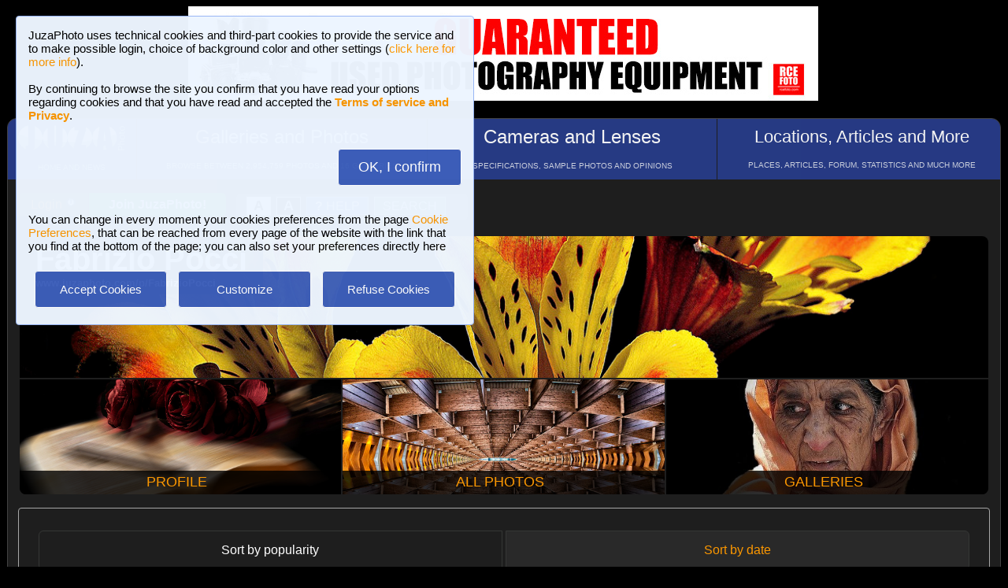

--- FILE ---
content_type: text/html; charset=UTF-8
request_url: https://www.juzaphoto.com/me.php?l=en&p=55705
body_size: 8138
content:
<!DOCTYPE html><html lang="en"><head><meta http-equiv="Content-Type" content="text/html; charset=UTF-8"> 
<meta name='description' content='Here you can see all photos published by Fabrizio Pocci, sorted by number the number of &#39;likes&#39; that every photo has received...' ><title>Fabrizio Pocci, all photos | JuzaPhoto</title>
<script type="text/javascript" src="https://dynamic.rcefoto.com/jsapi/rcefoto-v1.js" async></script><meta property="og:image" content="https://img2.juzaphoto.com/002/shared_files/uploads/2086672.jpg" /><script>
function createAutocomplete(inputId, listId, dataArray) {
    const input = document.getElementById(inputId);
    const list = document.getElementById(listId);

    function syncWidth() {
        list.style.width = input.offsetWidth + "px";
    }

    syncWidth();
    window.addEventListener("resize", syncWidth);

    input.addEventListener("input", function () {
        const value = this.value.toLowerCase().trim();
        list.innerHTML = "";

        if (!value) {
            list.style.display = "none";
            return;
        }

        const matches = dataArray.filter(item =>
            item.toLowerCase().includes(value)
        );

        if (matches.length === 0) {
            list.style.display = "none";
            return;
        }

        matches.forEach(itemText => {
            const item = document.createElement("div");
            item.textContent = itemText;

            item.style.padding = "8px";
            item.style.cursor = "pointer";
            item.style.color = "#000"; 

            item.addEventListener("mouseover", () => {
                item.style.background = "#f0f0f0";
            });

            item.addEventListener("mouseout", () => {
                item.style.background = "#fff";
            });

            item.addEventListener("click", () => {
                input.value = itemText;
                list.innerHTML = "";
                list.style.display = "none";
            });

            list.appendChild(item);
        });

        list.style.display = "block";
    });

    document.addEventListener("click", function (e) {
        if (!e.target.closest("#" + inputId)) {
            list.innerHTML = "";
            list.style.display = "none";
        }
    });
}
</script>

<script>
	function change_image_new1() {
	foto01.style.display='block';
	foto02.style.display='none';
	foto03.style.display='none';
		
	icona01.style.opacity='0.4';
	icona02.style.opacity='1.0';
	icona03.style.opacity='1.0';
}

function change_image_new2() {
	foto01.style.display='none';
	foto02.style.display='block';
	foto03.style.display='none';
				
	icona02.style.opacity='0.4';
	icona01.style.opacity='1.0';
	icona03.style.opacity='1.0';
}

function change_image_new3() {
	foto01.style.display='none';
	foto02.style.display='none';
	foto03.style.display='block';
				
	icona03.style.opacity='0.4';
	icona01.style.opacity='1.0';
	icona02.style.opacity='1.0';
}
</script>


<script>
function ajax_brandlist(listboxname,boxname,brandname,lenscam,xlingua,numero_select) {
	if (window.XMLHttpRequest)  { // code for IE7+, Firefox, Chrome, Opera, Safari
		xmlhttp=new XMLHttpRequest();
	}
	else  { // code for IE6, IE5
		xmlhttp=new ActiveXObject("Microsoft.XMLHTTP");
	}
	xmlhttp.onreadystatechange=function()  {
		if (xmlhttp.readyState==4 && xmlhttp.status==200)   {
			eval("document.getElementById('"+listboxname+"').innerHTML=xmlhttp.responseText;");
		}
	}
	xmlhttp.open("GET","pages/brandlist.php?listboxname="+listboxname+"&boxname="+boxname+"&brand="+brandname+"&lenscam="+lenscam+"&l="+xlingua+"&numero_select="+numero_select);
	xmlhttp.send();
}

function ajax_brandlist_prezzi(listboxname,boxname,brandname,lenscam,xlingua) {
	if (window.XMLHttpRequest)  { // code for IE7+, Firefox, Chrome, Opera, Safari
		xmlhttp=new XMLHttpRequest();
	}
	else  { // code for IE6, IE5
		xmlhttp=new ActiveXObject("Microsoft.XMLHTTP");
	}
	xmlhttp.onreadystatechange=function()  {
		if (xmlhttp.readyState==4 && xmlhttp.status==200)   {
			eval("document.getElementById('"+listboxname+"').innerHTML=xmlhttp.responseText;");
		}
	}
	xmlhttp.open("GET","pages/brandlist_prezzi.php?listboxname="+listboxname+"&boxname="+boxname+"&brand="+brandname+"&lenscam="+lenscam+"&l="+xlingua);
	xmlhttp.send();
}
</script>

<script language="javascript" type="text/javascript">

function toggle_arrows_opacity() {
	var e = document.getElementById('photo_arrow_l');
	if(e.style.opacity == '0')	e.style.opacity = '1.0';
	else	e.style.opacity = '0';
	
	var g = document.getElementById('photo_arrow_r');
	if(g.style.opacity == '0')	g.style.opacity = '1.0';
	else	g.style.opacity = '0';
	
	var h = document.getElementById('photo_arrow_down');
	if(h.style.opacity == '0')	h.style.opacity = '1.0';
	else	h.style.opacity = '0';
	
	var up = document.getElementById('photo_arrow_up');
	if(up.style.opacity == '0')	up.style.opacity = '1.0';
	else	up.style.opacity = '0';
}

	function add_bbcode2(codice_bb1, codice_bb2, nmodulo, narea) {
		if (document.selection) {
			eval("document." + nmodulo + "." + narea + ".focus()")
			selectedText = document.selection.createRange();
			selectedText.text = codice_bb1 + selectedText.text + codice_bb2;		
		}
		else { 
			var selectedText;
			var newText;
			var scrollTop = eval("document." + nmodulo + "." + narea + ".scrollTop");
			var scrollLeft = eval("document." + nmodulo + "." + narea + ".scrollLeft");
			var startPos = eval("document." + nmodulo + "." + narea + ".selectionStart");
			var endPos = eval("document." + nmodulo + "." + narea + ".selectionEnd");
			selectedText = eval("document." + nmodulo + "." + narea + ".value.substring(startPos, endPos)");
			newText = codice_bb1 += selectedText += codice_bb2;
			var beforeText = eval("document." + nmodulo + "." + narea + ".value.substring(0, startPos)");
			var afterText = eval("document." + nmodulo + "." + narea + ".value.substring(endPos)");
			eval("document." + nmodulo + "." + narea + ".value = beforeText += newText +=afterText");
			eval("document." + nmodulo + "." + narea + ".scrollTop= scrollTop");
			eval("document." + nmodulo + "." + narea + ".scrollLeft= scrollLeft");
		}
}

function showUser2(user,topic,nosi,lingualike) {
	if (window.XMLHttpRequest)  { // code for IE7+, Firefox, Chrome, Opera, Safari
		xmlhttp=new XMLHttpRequest();
	}
	else  { // code for IE6, IE5
		xmlhttp=new ActiveXObject("Microsoft.XMLHTTP");
	}
	xmlhttp.onreadystatechange=function()  {
		if (xmlhttp.readyState==4 && xmlhttp.status==200)   {
			eval("document.getElementById(" + topic + ").innerHTML=xmlhttp.responseText;");
		}
	}
	xmlhttp.open("GET","pages/like2.php?user="+user+"&t="+topic+"&nosi="+nosi+"&l="+lingualike);
	xmlhttp.send();
}

function juzaajax(topic2,nosi2,linguasegn) {
	if (window.XMLHttpRequest)  { // code for IE7+, Firefox, Chrome, Opera, Safari
		xmlhttp=new XMLHttpRequest();
	}
	else  { // code for IE6, IE5
		xmlhttp=new ActiveXObject("Microsoft.XMLHTTP");
	}
	xmlhttp.onreadystatechange=function()  {
		if (xmlhttp.readyState==4 && xmlhttp.status==200)   {
			eval("document.getElementById('segn" + topic2 + "').innerHTML=xmlhttp.responseText;");
		}
	}
	xmlhttp.open("GET","zembd_segnalibri.php?t="+topic2+"&nosi="+nosi2+"&l="+linguasegn);
	xmlhttp.send();
}

function ajax_segnalibrinomail(topic2,nosi2,linguasegn) {
	if (window.XMLHttpRequest)  { // code for IE7+, Firefox, Chrome, Opera, Safari
		xmlhttp=new XMLHttpRequest();
	}
	else  { // code for IE6, IE5
		xmlhttp=new ActiveXObject("Microsoft.XMLHTTP");
	}
	xmlhttp.onreadystatechange=function()  {
		if (xmlhttp.readyState==4 && xmlhttp.status==200)   {
			eval("document.getElementById('segn_nomail" + topic2 + "').innerHTML=xmlhttp.responseText;");
		}
	}
	xmlhttp.open("GET","zembd_segnalibri_nomail.php?t="+topic2+"&nosi="+nosi2+"&l="+linguasegn);
	xmlhttp.send();
}

function ajax_bannerclicks(bannerid) {
	if (window.XMLHttpRequest)  { // code for IE7+, Firefox, Chrome, Opera, Safari
		xmlhttp=new XMLHttpRequest();
	}
	else  { // code for IE6, IE5
		xmlhttp=new ActiveXObject("Microsoft.XMLHTTP");
	}
	xmlhttp.open("GET","zembd_counter.php?idbanner="+bannerid);
	xmlhttp.send();
}
</script><link href="/juza37.css" rel=stylesheet type="text/css"> 
<script type="text/javascript">
function Set_Cookie( name, value, expires, path, domain, secure )
{
// set time, it's in milliseconds
var today = new Date();
today.setTime( today.getTime() );

if ( expires )
{
expires = expires * 1000 * 60 * 60 * 24;
}
var expires_date = new Date( today.getTime() + (expires) );

document.cookie = name + "=" +escape( value ) +
( ( expires ) ? ";expires=" + expires_date.toGMTString() : "" ) +
( ( path ) ? ";path=" + path : "" ) +
( ( domain ) ? ";domain=" + domain : "" ) +
( ( secure ) ? ";secure" : "" );
}
</script>	<script type="text/javascript">
	function toggle_visibility(id) {
		var e = document.getElementById(id);
		if(e.style.display == 'none')	e.style.display = 'block';
		else	e.style.display = 'none';
	}
	</script>
	
	<script type="text/javascript">
	function toggle_visibility_inline(id) {
		var e = document.getElementById(id);
		if(e.style.display == 'none')	e.style.display = 'inline-block';
		else	e.style.display = 'none';
	}
	
	function toggle_visibility_inline2(id) {
		var e = document.getElementById(id);
		e.style.display = 'inline-block';
	}
	</script>
	
	<script type="text/javascript">
	function toggle_visibility2(id) {
		var e = document.getElementById(id);
		e.style.display = 'block';
	}
	function toggle_visibility3(id) {
		var e = document.getElementById(id);
		e.style.display = 'none';
	}
	</script>
	</head><body>	<div id="fb-root"></div>
	<script>(function(d, s, id) {
	  var js, fjs = d.getElementsByTagName(s)[0];
	  if (d.getElementById(id)) return;
	  js = d.createElement(s); js.id = id;
	  js.src = "//connect.facebook.net/en_US/sdk.js#xfbml=1&version=v2.5";
	  fjs.parentNode.insertBefore(js, fjs);
	}(document, 'script', 'facebook-jssdk'));</script>
	



	<script type="text/javascript">
	(function(d){
	  var f = d.getElementsByTagName('SCRIPT')[0], p = d.createElement('SCRIPT');
	  p.type = 'text/javascript';
	  p.async = true;
	  p.src = '//assets.pinterest.com/js/pinit.js';
	  f.parentNode.insertBefore(p, f);
	}(document));
	</script> <!--googleoff: index--><div style="margin-left: auto; margin-right: auto; width: 802px; margin-top:4px"><a onclick="ajax_bannerclicks('728');" href="https://www.rcefoto.com/en/used/rce-foto-padova-riviera-tito-livio-32/?utm_source=juza&utm_medium=banner&utm_campaign=generic-en" rel="nofollow" target="_blank"><img style="width:800px; height:120px"  src="https://img2.juzaphoto.com/001/shared_files/rce_inglese/rce800x120_inglese.jpg" alt="RCE Foto"></a></div><br> <!--googleon: index--><div class="s_main_div_flex" style="min-width: 1100px;"><nav><table style="opacity:0.95; font-size:17px; width:101%; text-align:center; border-spacing:1px; margin:0px; position: absolute; top:-2px; left:-3px;"><tr><td class="s_mainmenu2018" style="position:relative; width:13%; overflow:hidden; padding:0px; padding-top:8px; color:#FFFFFF; line-height: normal; font-size:12px"><a style="z-index:999; width:120%; height:120%; position: absolute; top:-4px; left:-4px" href="/home.php?l=en"></a><img src="/shared_files/layout/logojuza_2.png" style="width:88%; margin-left:-7px"  alt="JuzaPhoto"><div style="opacity:0.8; font-size:10px; line-height: 140%; padding:8px; margin-top:3px">HOME AND NEWS</div></td><td class="s_mainmenu2018" style="position:relative; width:29%; overflow:hidden; padding:0px; padding-top:8px; color:#FFFFFF; line-height: normal; font-size:12px"><a style="z-index:999; width:120%; height:120%; position: absolute; top:-4px; left:-4px" href="/gallerie.php?l=en"></a><span style="font-size:24px">Galleries and Photos</span><br><div style="opacity:0.8; font-size:10px; line-height: 140%; padding:8px; margin-top:8px">BROWSE BETWEEN 2,954,759 PHOTOS AND 16 GALLERIES</div></td><td class="s_mainmenu2018" style="position:relative; width:29%; overflow:hidden; padding:0px; padding-top:8px; color:#FFFFFF; line-height: normal; font-size:12px"><a style="z-index:999; width:120%; height:120%; position: absolute; top:-4px; left:-4px" href="/recensione.php?l=en"></a><span style="font-size:24px">Cameras and Lenses</span><br><div style="opacity:0.8; font-size:10px; line-height: 140%; padding:8px; margin-top:8px">SPECIFICATIONS, SAMPLE PHOTOS AND OPINIONS</div></td><td class="s_mainmenu2018" style="position:relative; width:29%; overflow:hidden; padding:0px; padding-top:8px; color:#FFFFFF; line-height: normal; font-size:12px"><a style="z-index:999; width:120%; height:120%; position: absolute; top:-4px; left:-4px" href="/plaza.php?l=en"></a><span style="font-size:22px">Locations, Articles and More</span><br><div style="opacity:0.8; font-size:10px; line-height: 140%; padding:8px; margin-top:8px">PLACES, ARTICLES, FORUM, STATISTICS AND MUCH MORE</div></td></tr></table></nav><br><br><br><br><br><table style="width:100%; font-size:16px"><tr><td><table style="float:left; margin-left:10px; border-spacing:1px;"><tr><td style="padding:6px; min-height:22px; padding-left:15px; padding-right:15px; border-top-left-radius:6px; border-bottom-left-radius:6px;" class="s_tablerow"><a href="#" onclick="toggle_visibility('loginbox'); return false">Login <img style="width:14px; margin-bottom:2px" src="/shared_files/layout/logout2b.gif" alt="Logout"></a></td><td style="padding:6px; min-height:22px; padding-left:25px; padding-right:25px; border-top-right-radius:6px; border-bottom-right-radius:6px; background-color:green"><a href="/join.php?l=en"><b><span style="color:white">Join JuzaPhoto!</span></b></a></td></tr></table><div id="barra_juza" style=" position:relative; height:34px; background-color:#292929; border-radius:6px; float:left; margin-left:12px; padding-right:10px; margin-top:2px;"><div style="float:left; margin:5px; opacity:0.9">&nbsp; <a href="javascript:location.reload(true)" onclick="Set_Cookie( 'juzaphoto', 'white', '180', '/', '', '' )"><span style="margin-right:3px; height: 24px; background-color:#FFFFFF; border-style:solid; border-width:1px; border-color: #CBCBCB; font-size:18px; color: #000000; padding-top:0px; padding-bottom:2px; padding-left:8px; padding-right:8px"><b>A</b></span></a> <a href="javascript:location.reload(true)" onclick="Set_Cookie( 'juzaphoto', 'black', '180', '/', '', '' )"><span style="margin-right:3px; height: 24px; background-color:#000000; border-style:solid; border-width:1px; border-color: #CBCBCB; font-size:18px; color: #FFFFFF; padding-top:0px; padding-bottom:2px; padding-left:8px; padding-right:8px"><b>A</b></span></a> <a href="article.php?l=en&amp;article=faq"><span style="margin-right:3px; height: 24px; background-color:#3754AA; border-style:solid; border-width:1px; border-color: #8BA2E6; font-size:16px; color: #FFFFFF; padding:2px; padding-left:10px; padding-right:10px"><b>?</b> HELP</span></a> <a href="search.php?l=en"><span style="margin-right:3px; width: 116px; height: 24px; background-color:#5B9B4F; border-style:solid; border-width:1px; border-color: #B8DEB1; font-size:16px; color: #FFFFFF; padding:2px; padding-left:10px; padding-right:10px">SEARCH</span></a></div><div id="facebook" style="float:left; margin:5px; margin-top:7px; max-width:97px; overflow: hidden"><div class="fb-share-button" data-layout="button_count"></div></div>
</div></td></tr></table><div class="s_bluebox" style="z-index:99999; position:fixed; top:20px; left:20px; width:550px; border-radius:4px; opacity: 0.98; font-size:15px; padding:15px; ">JuzaPhoto  uses technical cookies and third-part cookies to provide the service and to make possible login, choice of background color and other settings (<a href="article.php?l=en&article=terms_service_privacy#cookie">click here for more info</a>). <br><br>By continuing to browse the site you confirm that you have read your options regarding cookies and that you have read and accepted the <a href="article.php?l=en&article=terms_service_privacy"><b>Terms of service and Privacy</b></a>.<br><br><br><div  style="text-align:right"><a href="javascript:location.reload(true)" onclick="Set_Cookie( 'juzaphoto_accept_cookie_privacy', 'ok', '360', '/', '', '' )"><span class="s_btn_blue" style="padding:12px; padding-left:25px; padding-right:25px; font-size:18px; font-weight: normal; border-radius:4px; ">OK, I confirm</span></a></div><br><br>You can change in every moment your cookies preferences from the page <a href="myprofile.php?l=en&pg=cookie">Cookie Preferences</a>, that can be reached from every page of the website with the link that you find at the bottom of the page; you can also set your preferences directly here<br><br><table style="width:100%; text-align:center"><tr><td style="width:33%; padding:4px;"><a href="javascript:location.reload(true)" onclick="Set_Cookie( 'juzaphoto_accept_cookie_privacy', 'ok', '360', '/', '', '' )"><span class="s_btn_blue" style="width:80%; padding:14px; font-size:15px; font-weight: normal; border-radius:4px; ">Accept Cookies</span></a></td><td style="width:33%; padding:4px;"><a href="myprofile.php?l=en&pg=cookie" onclick="Set_Cookie( 'juzaphoto_accept_cookie_privacy', 'ok', '360', '/', '', '' )"><span class="s_btn_blue" style="width:80%; padding:14px; font-size:15px; font-weight: normal; border-radius:4px; ">Customize</span></a></td><td style="width:33%; padding:4px;"><a href="javascript:location.reload(true)" onclick="Set_Cookie( 'juzaphoto_accept_cookie_privacy', 'ok', '360', '/', '', '' ); Set_Cookie( 'juzaphoto_refuse_all_cookies', 'ok', '360', '/', '', '' )" ><span class="s_btn_blue" style="width:80%; padding:14px; font-size:15px; font-weight: normal; border-radius:4px; ">Refuse Cookies</span></a></td></tr></table></div><div style="width:98%; margin-left: auto; margin-right: auto; font-size:13px;"><div id="loginbox" class="s_newsbox" style="width:580px; min-height:120px; display:none;"><form name="modulologin" action="join.php?l=en&amp;o=logged" method="post"> Username <b>or</b> e-mail : <input type="text" name="form_username" size="60" maxlength="100" ><br><br>Password : <input type="password" name="form_psw" size="71" maxlength="100" ><br><br><input type="submit" value="Login" ></form><br>Have you forgot password or username? <a href="join.php?l=en&amp;o=nuovapsw">Click here to get a new password!</a></div><br><table style="width:100%;"><tr><td style="padding:0px;" ><div onMouseOver="toggle_visibility2('btn_cover');" onMouseOut="toggle_visibility3('btn_cover');"><div style="height: 180px; width: 100%; border-top-left-radius:8px; border-top-right-radius:8px; background-image:url('https://img2.juzaphoto.com/002/shared_files/uploads/2086672.jpg'); background-position:center center; background-size:100%; position:relative;"><div style="background-color:#292929; background-color:rgba(0,0,0,0.8); padding:7px; padding-left:20px; padding-right:20px; border-top-left-radius:7px; border-bottom-right-radius:15px; position:absolute; top:0; "><b><span style="font-size:40px;">Fabrizio Pocci</span><br>www.juzaphoto.com/p/FabrizioPocci</b><br></div><div id="btn_cover" style="position:absolute; top:15px; right:15px; display:none"><a href="mp.php?l=en&amp;o=scrivi&amp;d=55705"><span class="s_btn_blue">Send Private Message</span></a> &nbsp; <a href="me.php?p=&amp;l=en&amp;add=55705"><span class="s_btn_green">Add Friend</span></a></div><img style="width:100%; height:80%" src="../shared_files/layout/spacer.gif" alt=""></div></div></td></tr></table><table style="margin-top:-2px; width:100%; height:150px; font-size:18px"><tr><td style="overflow:hidden; width:33%; position:relative; text-align:center; border-bottom-left-radius:8px; background-image:url('https://img2.juzaphoto.com/001/shared_files/uploads_personalphoto/fotop_55705_47200.jpg'); background-position:center center; background-size:cover;"><div style="background-color:#292929; background-color:rgba(0,0,0,0.8); padding:4px; position:absolute; bottom:0; right:0; margin-left:auto; height:22px; width:100%;"><a href="me.php?p=55705&amp;pg=profile&amp;l=en">PROFILE</a></div><a href="me.php?p=55705&amp;pg=profile&amp;l=en" style="width:110%; height:400px; position:absolute; top:-15px; left:-15px"></a></td><td style="overflow:hidden; width:33%; position:relative; text-align:center;  background-image:url('https://img2.juzaphoto.com/002/shared_files/uploads/2260366_m.jpg'); background-position:center center; background-size:cover;"><div style="background-color:#292929; background-color:rgba(0,0,0,0.8); padding:4px; position:absolute; bottom:0; right:0; margin-left:auto; height:22px; width:100%;"><a href="me.php?p=55705&amp;pg=allphotos&amp;srt=data&amp;l=en">ALL PHOTOS</a></div><a href="me.php?p=55705&amp;pg=allphotos&amp;srt=data&amp;l=en" style="width:110%; height:400px; position:absolute; top:-15px; left:-15px"></a></td><td style="overflow:hidden; width:33%; position:relative; text-align:center; border-bottom-right-radius:8px;background-image:url('https://img2.juzaphoto.com/002/shared_files/uploads/1983102_m.jpg'); background-position:center center; background-size:cover;"><div style="background-color:#292929; background-color:rgba(0,0,0,0.8); padding:4px; position:absolute; bottom:0; right:0; margin-left:auto; height:22px; width:100%;"><a href="me.php?p=55705&amp;pg=galleries&amp;l=en">GALLERIES</a></div><a href="me.php?p=55705&amp;pg=galleries&amp;l=en"  style="width:110%; height:400px; position:absolute; top:-15px; left:-15px"></a></td></tr></table><div style="width:100%;"><br><div class="s_contentdiv" style="padding:10px"><br><table style="width:98%; margin:auto"><tr><td style="width:50%; padding:1px"><span class="s_2ndmenu_desk" style="background-color:transparent; border-top-left-radius:6px; border-bottom-left-radius:6px;">Sort by popularity</span></td><td style="width:50%; padding:1px"><a class="s_2ndmenu_desk" style="border-top-right-radius:6px; border-bottom-right-radius:6px;" href="me.php?p=55705&amp;pg=allphotos&amp;l=en&amp;srt=data" >Sort by date</a></td></tr></table><br><br><table style="width:100%; padding:0px"><tr><td style="width:100%; padding:0px"><div class="s_photobox"><a href="galleria.php?l=en&amp;t=2260366"><img src="https://img2.juzaphoto.com/002/shared_files/uploads/2260366_m.jpg" style="max-width:105%; max-height:105%;" alt="Foto"></a><div class="s_photobox_dida"><div style="font-size:15px;padding-bottom:5px">.......Inside</div> <span style="font-size: 12px" class="style_firma">by <a href="me.php?l=en&amp;p=55705">Fabrizio Pocci</a><br><b>192</b> comments, 10790 views &nbsp;<img alt="[retina]" style="height:15px; border-style:solid; border-width:1px; border-color: #BDBDBD; border-radius: 5px;" src="shared_files/layout/retina_badge.jpg"><br></span></div></div><div class="s_photobox"><a href="galleria.php?l=en&amp;t=3013793"><img src="https://img2.juzaphoto.com/001/shared_files/uploads/3013793_m.jpg" style="max-width:105%; max-height:105%;" alt="Foto"></a><div class="s_photobox_dida"><div style="font-size:15px;padding-bottom:5px">Born in a night </div> <span style="font-size: 12px" class="style_firma">by <a href="me.php?l=en&amp;p=55705">Fabrizio Pocci</a><br><b>134</b> comments, 4878 views<br></span></div></div><div class="s_photobox"><a href="galleria.php?l=en&amp;t=2684241"><img src="https://img2.juzaphoto.com/002/shared_files/uploads/2684241_m.jpg" style="max-width:105%; max-height:105%;" alt="Foto"></a><div class="s_photobox_dida"><div style="font-size:15px;padding-bottom:5px">The book I have never written</div> <span style="font-size: 12px" class="style_firma">by <a href="me.php?l=en&amp;p=55705">Fabrizio Pocci</a><br><b>185</b> comments, 6469 views<br></span></div></div><div class="s_photobox"><a href="galleria.php?l=en&amp;t=4484896"><img src="https://img7.juzaphoto.com/001/shared_files/uploads/4484896_m.jpg" style="max-width:105%; max-height:105%;" alt="Foto"></a><div class="s_photobox_dida"><div style="font-size:15px;padding-bottom:5px">Gerberas </div> <span style="font-size: 12px" class="style_firma">by <a href="me.php?l=en&amp;p=55705">Fabrizio Pocci</a><br><b>106</b> comments, 3921 views &nbsp;<img alt="[retina]" style="height:15px; border-style:solid; border-width:1px; border-color: #BDBDBD; border-radius: 5px;" src="shared_files/layout/retina_badge.jpg"><br></span></div></div><div class="s_photobox"><a href="galleria.php?l=en&amp;t=2709099"><img src="https://img2.juzaphoto.com/002/shared_files/uploads/2709099_m.jpg" style="max-width:105%; max-height:105%;" alt="Foto"></a><div class="s_photobox_dida"><div style="font-size:15px;padding-bottom:5px">Parallelism .... in the park</div> <span style="font-size: 12px" class="style_firma">by <a href="me.php?l=en&amp;p=55705">Fabrizio Pocci</a><br><b>149</b> comments, 5441 views &nbsp;<img alt="[retina]" style="height:15px; border-style:solid; border-width:1px; border-color: #BDBDBD; border-radius: 5px;" src="shared_files/layout/retina_badge.jpg"><br></span></div></div><div class="s_photobox"><a href="galleria.php?l=en&amp;t=1368559"><img src="https://img2.juzaphoto.com/001/shared_files/uploads/1368559_m.jpg" style="max-width:105%; max-height:105%;" alt="Foto"></a><div class="s_photobox_dida"><div style="font-size:15px;padding-bottom:5px">An arrow on the water ....</div> <span style="font-size: 12px" class="style_firma">by <a href="me.php?l=en&amp;p=55705">Fabrizio Pocci</a><br><b>175</b> comments, 7398 views &nbsp;<img alt="[retina]" style="height:15px; border-style:solid; border-width:1px; border-color: #BDBDBD; border-radius: 5px;" src="shared_files/layout/retina_badge.jpg"><br></span></div></div><div class="s_photobox" style="border-color: transparent; background-color: transparent;"><br><br><div style="width:300px; height:250px; margin-left:auto; margin-right:auto" ><a onclick="ajax_bannerclicks('300');" href="https://www.rcefoto.com/en/used/rce-foto-padova-riviera-tito-livio-32/?utm_source=juza&utm_medium=banner&utm_campaign=mobile-en" rel="nofollow" target="_blank"><img style="width:300px; height:250px; border-radius: 0px;"   src="https://img2.juzaphoto.com/001/shared_files/rce_inglese/rce300x250_inglese.jpg" alt=""></a></div><br><span class="style_firma" style="font-size:11px">Publish your advertisement on JuzaPhoto (<a href="article.php?l=en&amp;article=spazio_pubblicitario">info</a>)</span></div><div class="s_photobox"><a href="galleria.php?l=en&amp;t=2067804"><img src="https://img2.juzaphoto.com/002/shared_files/uploads/2067804_m.jpg" style="max-width:105%; max-height:105%;" alt="Foto"></a><div class="s_photobox_dida"><div style="font-size:15px;padding-bottom:5px">A model .... in Piazza Grande</div> <span style="font-size: 12px" class="style_firma">by <a href="me.php?l=en&amp;p=55705">Fabrizio Pocci</a><br><b>120</b> comments, 6848 views &nbsp;<img alt="[retina]" style="height:15px; border-style:solid; border-width:1px; border-color: #BDBDBD; border-radius: 5px;" src="shared_files/layout/retina_badge.jpg"><br></span></div></div><div class="s_photobox"><a href="galleria.php?l=en&amp;t=4071219"><img src="https://img6.juzaphoto.com/001/shared_files/uploads/4071219_m.jpg" style="max-width:105%; max-height:105%;" alt="Foto"></a><div class="s_photobox_dida"><div style="font-size:15px;padding-bottom:5px">Erilda </div> <span style="font-size: 12px" class="style_firma">by <a href="me.php?l=en&amp;p=55705">Fabrizio Pocci</a><br><b>96</b> comments, 7707 views &nbsp;<img alt="[retina]" style="height:15px; border-style:solid; border-width:1px; border-color: #BDBDBD; border-radius: 5px;" src="shared_files/layout/retina_badge.jpg"><br></span></div></div><div class="s_photobox"><a href="galleria.php?l=en&amp;t=4254067"><img src="https://img7.juzaphoto.com/001/shared_files/uploads/4254067_m.jpg" style="max-width:105%; max-height:105%;" alt="Foto"></a><div class="s_photobox_dida"><div style="font-size:15px;padding-bottom:5px">A city, where magic reigns </div> <span style="font-size: 12px" class="style_firma">by <a href="me.php?l=en&amp;p=55705">Fabrizio Pocci</a><br><b>88</b> comments, 3239 views &nbsp;<img alt="[retina]" style="height:15px; border-style:solid; border-width:1px; border-color: #BDBDBD; border-radius: 5px;" src="shared_files/layout/retina_badge.jpg"><br></span></div></div><div class="s_photobox"><a href="galleria.php?l=en&amp;t=2948066"><img src="https://img2.juzaphoto.com/001/shared_files/uploads/2948066_m.jpg" style="max-width:105%; max-height:105%;" alt="Foto"></a><div class="s_photobox_dida"><div style="font-size:15px;padding-bottom:5px">The last light on the lake </div> <span style="font-size: 12px" class="style_firma">by <a href="me.php?l=en&amp;p=55705">Fabrizio Pocci</a><br><b>85</b> comments, 4492 views<br></span></div></div><div class="s_photobox"><a href="galleria.php?l=en&amp;t=3759899"><img src="https://img5.juzaphoto.com/001/shared_files/uploads/3759899_m.jpg" style="max-width:105%; max-height:105%;" alt="Foto"></a><div class="s_photobox_dida"><div style="font-size:15px;padding-bottom:5px">Casentino Forests </div> <span style="font-size: 12px" class="style_firma">by <a href="me.php?l=en&amp;p=55705">Fabrizio Pocci</a><br><b>100</b> comments, 2905 views &nbsp;<img alt="[retina]" style="height:15px; border-style:solid; border-width:1px; border-color: #BDBDBD; border-radius: 5px;" src="shared_files/layout/retina_badge.jpg"><br></span></div></div><div class="s_photobox"><a href="galleria.php?l=en&amp;t=3885040"><img src="https://img6.juzaphoto.com/001/shared_files/uploads/3885040_m.jpg" style="max-width:105%; max-height:105%;" alt="Foto"></a><div class="s_photobox_dida"><div style="font-size:15px;padding-bottom:5px">The redness ... of a gerbera </div> <span style="font-size: 12px" class="style_firma">by <a href="me.php?l=en&amp;p=55705">Fabrizio Pocci</a><br><b>96</b> comments, 2229 views &nbsp;<img alt="[retina]" style="height:15px; border-style:solid; border-width:1px; border-color: #BDBDBD; border-radius: 5px;" src="shared_files/layout/retina_badge.jpg"><br></span></div></div><div class="s_photobox"><a href="galleria.php?l=en&amp;t=4110600"><img src="https://img6.juzaphoto.com/001/shared_files/uploads/4110600_m.jpg" style="max-width:105%; max-height:105%;" alt="Foto"></a><div class="s_photobox_dida"><div style="font-size:15px;padding-bottom:5px">Autumn colors and fruits </div> <span style="font-size: 12px" class="style_firma">by <a href="me.php?l=en&amp;p=55705">Fabrizio Pocci</a><br><b>83</b> comments, 2644 views &nbsp;<img alt="[retina]" style="height:15px; border-style:solid; border-width:1px; border-color: #BDBDBD; border-radius: 5px;" src="shared_files/layout/retina_badge.jpg"><br></span></div></div><div class="s_photobox"><a href="galleria.php?l=en&amp;t=2962736"><img src="https://img2.juzaphoto.com/001/shared_files/uploads/2962736_m.jpg" style="max-width:105%; max-height:105%;" alt="Foto"></a><div class="s_photobox_dida"><div style="font-size:15px;padding-bottom:5px">A light... sacral </div> <span style="font-size: 12px" class="style_firma">by <a href="me.php?l=en&amp;p=55705">Fabrizio Pocci</a><br><b>104</b> comments, 2929 views<br></span></div></div><div class="s_photobox"><a href="galleria.php?l=en&amp;t=1389997"><img src="https://img2.juzaphoto.com/001/shared_files/uploads/1389997_m.jpg" style="max-width:105%; max-height:105%;" alt="Foto"></a><div class="s_photobox_dida"><div style="font-size:15px;padding-bottom:5px">Laura</div> <span style="font-size: 12px" class="style_firma">by <a href="me.php?l=en&amp;p=55705">Fabrizio Pocci</a><br><b>126</b> comments, 6075 views &nbsp;<img alt="[retina]" style="height:15px; border-style:solid; border-width:1px; border-color: #BDBDBD; border-radius: 5px;" src="shared_files/layout/retina_badge.jpg"><br></span></div></div><div class="s_photobox"><a href="galleria.php?l=en&amp;t=1774662"><img src="https://img2.juzaphoto.com/002/shared_files/uploads/1774662_m.jpg" style="max-width:105%; max-height:105%;" alt="Foto"></a><div class="s_photobox_dida"><div style="font-size:15px;padding-bottom:5px">The illusion of a river, in red ....</div> <span style="font-size: 12px" class="style_firma">by <a href="me.php?l=en&amp;p=55705">Fabrizio Pocci</a><br><b>88</b> comments, 5693 views &nbsp;<img alt="[retina]" style="height:15px; border-style:solid; border-width:1px; border-color: #BDBDBD; border-radius: 5px;" src="shared_files/layout/retina_badge.jpg"><br></span></div></div><div class="s_photobox"><a href="galleria.php?l=en&amp;t=2546726"><img src="https://img2.juzaphoto.com/002/shared_files/uploads/2546726_m.jpg" style="max-width:105%; max-height:105%;" alt="Foto"></a><div class="s_photobox_dida"><div style="font-size:15px;padding-bottom:5px">The Loggia</div> <span style="font-size: 12px" class="style_firma">by <a href="me.php?l=en&amp;p=55705">Fabrizio Pocci</a><br><b>100</b> comments, 3390 views<br></span></div></div><div class="s_photobox"><a href="galleria.php?l=en&amp;t=2186185"><img src="https://img2.juzaphoto.com/002/shared_files/uploads/2186185_m.jpg" style="max-width:105%; max-height:105%;" alt="Foto"></a><div class="s_photobox_dida"><div style="font-size:15px;padding-bottom:5px">A race between the graffiti ....</div> <span style="font-size: 12px" class="style_firma">by <a href="me.php?l=en&amp;p=55705">Fabrizio Pocci</a><br><b>113</b> comments, 4978 views &nbsp;<img alt="[retina]" style="height:15px; border-style:solid; border-width:1px; border-color: #BDBDBD; border-radius: 5px;" src="shared_files/layout/retina_badge.jpg"><br></span></div></div><div class="s_photobox"><a href="galleria.php?l=en&amp;t=4363243"><img src="https://img7.juzaphoto.com/001/shared_files/uploads/4363243_m.jpg" style="max-width:105%; max-height:105%;" alt="Foto"></a><div class="s_photobox_dida"><div style="font-size:15px;padding-bottom:5px">Old memories ... of autumn </div> <span style="font-size: 12px" class="style_firma">by <a href="me.php?l=en&amp;p=55705">Fabrizio Pocci</a><br><b>91</b> comments, 2344 views &nbsp;<img alt="[retina]" style="height:15px; border-style:solid; border-width:1px; border-color: #BDBDBD; border-radius: 5px;" src="shared_files/layout/retina_badge.jpg"><br></span></div></div><div class="s_photobox"><a href="galleria.php?l=en&amp;t=3670260"><img src="https://img5.juzaphoto.com/001/shared_files/uploads/3670260_m.jpg" style="max-width:105%; max-height:105%;" alt="Foto"></a><div class="s_photobox_dida"><div style="font-size:15px;padding-bottom:5px">Without.... Sun </div> <span style="font-size: 12px" class="style_firma">by <a href="me.php?l=en&amp;p=55705">Fabrizio Pocci</a><br><b>90</b> comments, 3174 views &nbsp;<img alt="[retina]" style="height:15px; border-style:solid; border-width:1px; border-color: #BDBDBD; border-radius: 5px;" src="shared_files/layout/retina_badge.jpg"><br></span></div></div><div class="s_photobox"><a href="galleria.php?l=en&amp;t=3744657"><img src="https://img5.juzaphoto.com/001/shared_files/uploads/3744657_m.jpg" style="max-width:105%; max-height:105%;" alt="Foto"></a><div class="s_photobox_dida"><div style="font-size:15px;padding-bottom:5px">The fruits of autumn </div> <span style="font-size: 12px" class="style_firma">by <a href="me.php?l=en&amp;p=55705">Fabrizio Pocci</a><br><b>89</b> comments, 2996 views &nbsp;<img alt="[retina]" style="height:15px; border-style:solid; border-width:1px; border-color: #BDBDBD; border-radius: 5px;" src="shared_files/layout/retina_badge.jpg"><br></span></div></div><div class="s_photobox"><a href="galleria.php?l=en&amp;t=4544821"><img src="https://img7.juzaphoto.com/001/shared_files/uploads/4544821_m.jpg" style="max-width:105%; max-height:105%;" alt="Foto"></a><div class="s_photobox_dida"><div style="font-size:15px;padding-bottom:5px">Aci Trezza </div> <span style="font-size: 12px" class="style_firma">by <a href="me.php?l=en&amp;p=55705">Fabrizio Pocci</a><br><b>93</b> comments, 2077 views &nbsp;<img alt="[retina]" style="height:15px; border-style:solid; border-width:1px; border-color: #BDBDBD; border-radius: 5px;" src="shared_files/layout/retina_badge.jpg"><br></span></div></div><div class="s_photobox"><a href="galleria.php?l=en&amp;t=4138432"><img src="https://img6.juzaphoto.com/001/shared_files/uploads/4138432_m.jpg" style="max-width:105%; max-height:105%;" alt="Foto"></a><div class="s_photobox_dida"><div style="font-size:15px;padding-bottom:5px">As in a ... fairy tale </div> <span style="font-size: 12px" class="style_firma">by <a href="me.php?l=en&amp;p=55705">Fabrizio Pocci</a><br><b>93</b> comments, 2784 views &nbsp;<img alt="[retina]" style="height:15px; border-style:solid; border-width:1px; border-color: #BDBDBD; border-radius: 5px;" src="shared_files/layout/retina_badge.jpg"><br></span></div></div><div class="s_photobox"><a href="galleria.php?l=en&amp;t=2443307"><img src="https://img2.juzaphoto.com/002/shared_files/uploads/2443307_m.jpg" style="max-width:105%; max-height:105%;" alt="Foto"></a><div class="s_photobox_dida"><div style="font-size:15px;padding-bottom:5px">Free admission</div> <span style="font-size: 12px" class="style_firma">by <a href="me.php?l=en&amp;p=55705">Fabrizio Pocci</a><br><b>121</b> comments, 3792 views &nbsp;<img alt="[retina]" style="height:15px; border-style:solid; border-width:1px; border-color: #BDBDBD; border-radius: 5px;" src="shared_files/layout/retina_badge.jpg"><br></span></div></div><div class="s_photobox"><a href="galleria.php?l=en&amp;t=3462061"><img src="https://img5.juzaphoto.com/001/shared_files/uploads/3462061_m.jpg" style="max-width:105%; max-height:105%;" alt="Foto"></a><div class="s_photobox_dida"><div style="font-size:15px;padding-bottom:5px">An apple a day takes away ...... and a great wine </div> <span style="font-size: 12px" class="style_firma">by <a href="me.php?l=en&amp;p=55705">Fabrizio Pocci</a><br><b>93</b> comments, 3205 views &nbsp;<img alt="[retina]" style="height:15px; border-style:solid; border-width:1px; border-color: #BDBDBD; border-radius: 5px;" src="shared_files/layout/retina_badge.jpg"><br></span></div></div><div class="s_photobox"><a href="galleria.php?l=en&amp;t=3945011"><img src="https://img6.juzaphoto.com/001/shared_files/uploads/3945011_m.jpg" style="max-width:105%; max-height:105%;" alt="Foto"></a><div class="s_photobox_dida"><div style="font-size:15px;padding-bottom:5px">The places ... of art </div> <span style="font-size: 12px" class="style_firma">by <a href="me.php?l=en&amp;p=55705">Fabrizio Pocci</a><br><b>91</b> comments, 3196 views &nbsp;<img alt="[retina]" style="height:15px; border-style:solid; border-width:1px; border-color: #BDBDBD; border-radius: 5px;" src="shared_files/layout/retina_badge.jpg"><br></span></div></div><div class="s_photobox"><a href="galleria.php?l=en&amp;t=2772833"><img src="https://img2.juzaphoto.com/002/shared_files/uploads/2772833_m.jpg" style="max-width:105%; max-height:105%;" alt="Foto"></a><div class="s_photobox_dida"><div style="font-size:15px;padding-bottom:5px">A range of colors </div> <span style="font-size: 12px" class="style_firma">by <a href="me.php?l=en&amp;p=55705">Fabrizio Pocci</a><br><b>98</b> comments, 2975 views<br></span></div></div><div class="s_photobox"><a href="galleria.php?l=en&amp;t=3492116"><img src="https://img5.juzaphoto.com/001/shared_files/uploads/3492116_m.jpg" style="max-width:105%; max-height:105%;" alt="Foto"></a><div class="s_photobox_dida"><div style="font-size:15px;padding-bottom:5px">Masks </div> <span style="font-size: 12px" class="style_firma">by <a href="me.php?l=en&amp;p=55705">Fabrizio Pocci</a><br><b>87</b> comments, 2263 views<br></span></div></div><div class="s_photobox"><a href="galleria.php?l=en&amp;t=4651551"><img src="https://img5.juzaphoto.com/001/shared_files/uploads/4651551_m.jpg" style="max-width:105%; max-height:105%;" alt="Foto"></a><div class="s_photobox_dida"><div style="font-size:15px;padding-bottom:5px">Autumn Colors </div> <span style="font-size: 12px" class="style_firma">by <a href="me.php?l=en&amp;p=55705">Fabrizio Pocci</a><br><b>88</b> comments, 2335 views &nbsp;<img alt="[retina]" style="height:15px; border-style:solid; border-width:1px; border-color: #BDBDBD; border-radius: 5px;" src="shared_files/layout/retina_badge.jpg"><br></span></div></div><div class="s_photobox"><a href="galleria.php?l=en&amp;t=4214374"><img src="https://img6.juzaphoto.com/001/shared_files/uploads/4214374_m.jpg" style="max-width:105%; max-height:105%;" alt="Foto"></a><div class="s_photobox_dida"><div style="font-size:15px;padding-bottom:5px">The elegance of the dahlia </div> <span style="font-size: 12px" class="style_firma">by <a href="me.php?l=en&amp;p=55705">Fabrizio Pocci</a><br><b>83</b> comments, 2183 views &nbsp;<img alt="[retina]" style="height:15px; border-style:solid; border-width:1px; border-color: #BDBDBD; border-radius: 5px;" src="shared_files/layout/retina_badge.jpg"><br></span></div></div><div class="s_photobox"><a href="galleria.php?l=en&amp;t=3043170"><img src="https://img2.juzaphoto.com/001/shared_files/uploads/3043170_m.jpg" style="max-width:105%; max-height:105%;" alt="Foto"></a><div class="s_photobox_dida"><div style="font-size:15px;padding-bottom:5px">The redness of a sunset </div> <span style="font-size: 12px" class="style_firma">by <a href="me.php?l=en&amp;p=55705">Fabrizio Pocci</a><br><b>99</b> comments, 3342 views<br></span></div></div><div class="s_photobox"><a href="galleria.php?l=en&amp;t=2280318"><img src="https://img2.juzaphoto.com/002/shared_files/uploads/2280318_m.jpg" style="max-width:105%; max-height:105%;" alt="Foto"></a><div class="s_photobox_dida"><div style="font-size:15px;padding-bottom:5px">The elegance in a flutter</div> <span style="font-size: 12px" class="style_firma">by <a href="me.php?l=en&amp;p=55705">Fabrizio Pocci</a><br><b>113</b> comments, 3243 views<br></span></div></div><div class="s_photobox"><a href="galleria.php?l=en&amp;t=4044804"><img src="https://img6.juzaphoto.com/001/shared_files/uploads/4044804_m.jpg" style="max-width:105%; max-height:105%;" alt="Foto"></a><div class="s_photobox_dida"><div style="font-size:15px;padding-bottom:5px">Sunset in Maratea</div> <span style="font-size: 12px" class="style_firma">by <a href="me.php?l=en&amp;p=55705">Fabrizio Pocci</a><br><b>71</b> comments, 1896 views &nbsp;<img alt="[retina]" style="height:15px; border-style:solid; border-width:1px; border-color: #BDBDBD; border-radius: 5px;" src="shared_files/layout/retina_badge.jpg"><br></span></div></div><div class="s_photobox" style="border-color: transparent; background-color: transparent;"><br><br><div style="width:300px; height:250px; margin-left:auto; margin-right:auto" ><a onclick="ajax_bannerclicks('300');" href="https://www.rcefoto.com/en/used/rce-foto-padova-riviera-tito-livio-32/?utm_source=juza&utm_medium=banner&utm_campaign=mobile-en" rel="nofollow" target="_blank"><img style="width:300px; height:250px; border-radius: 0px;"   src="https://img2.juzaphoto.com/001/shared_files/rce_inglese/rce300x250_inglese.jpg" alt=""></a></div><br><span class="style_firma" style="font-size:11px">Publish your advertisement on JuzaPhoto (<a href="article.php?l=en&amp;article=spazio_pubblicitario">info</a>)</span></div><div class="s_photobox"><a href="galleria.php?l=en&amp;t=1307430"><img src="https://img2.juzaphoto.com/001/shared_files/uploads/1307430_m.jpg" style="max-width:105%; max-height:105%;" alt="Foto"></a><div class="s_photobox_dida"><div style="font-size:15px;padding-bottom:5px">Absorbed in thoughts</div> <span style="font-size: 12px" class="style_firma">by <a href="me.php?l=en&amp;p=55705">Fabrizio Pocci</a><br><b>85</b> comments, 6062 views &nbsp;<img alt="[retina]" style="height:15px; border-style:solid; border-width:1px; border-color: #BDBDBD; border-radius: 5px;" src="shared_files/layout/retina_badge.jpg"><br></span></div></div><div class="s_photobox"><a href="galleria.php?l=en&amp;t=5211672"><img src="https://img8.juzaphoto.com/001/shared_files/uploads/5211672_m.jpg" style="max-width:105%; max-height:105%;" alt="Foto"></a><div class="s_photobox_dida"><div style="font-size:15px;padding-bottom:5px">A view of Piazza Vasari </div> <span style="font-size: 12px" class="style_firma">by <a href="me.php?l=en&amp;p=55705">Fabrizio Pocci</a><br><b>50</b> comments, 1247 views &nbsp;<img alt="[retina]" style="height:15px; border-style:solid; border-width:1px; border-color: #BDBDBD; border-radius: 5px;" src="shared_files/layout/retina_badge.jpg"><br></span></div></div><div class="s_photobox"><a href="galleria.php?l=en&amp;t=3625373"><img src="https://img5.juzaphoto.com/001/shared_files/uploads/3625373_m.jpg" style="max-width:105%; max-height:105%;" alt="Foto"></a><div class="s_photobox_dida"><div style="font-size:15px;padding-bottom:5px">The Sinuousness of the Valley </div> <span style="font-size: 12px" class="style_firma">by <a href="me.php?l=en&amp;p=55705">Fabrizio Pocci</a><br><b>81</b> comments, 2014 views &nbsp;<img alt="[retina]" style="height:15px; border-style:solid; border-width:1px; border-color: #BDBDBD; border-radius: 5px;" src="shared_files/layout/retina_badge.jpg"><br></span></div></div><div class="s_photobox"><a href="galleria.php?l=en&amp;t=3122494"><img src="https://img5.juzaphoto.com/001/shared_files/uploads/3122494_m.jpg" style="max-width:105%; max-height:105%;" alt="Foto"></a><div class="s_photobox_dida"><div style="font-size:15px;padding-bottom:5px">Reflect... to admire </div> <span style="font-size: 12px" class="style_firma">by <a href="me.php?l=en&amp;p=55705">Fabrizio Pocci</a><br><b>91</b> comments, 2632 views<br></span></div></div><div class="s_photobox"><a href="galleria.php?l=en&amp;t=1674609"><img src="https://img2.juzaphoto.com/001/shared_files/uploads/1674609_m.jpg" style="max-width:105%; max-height:105%;" alt="Foto"></a><div class="s_photobox_dida"><div style="font-size:15px;padding-bottom:5px">On the river bank</div> <span style="font-size: 12px" class="style_firma">by <a href="me.php?l=en&amp;p=55705">Fabrizio Pocci</a><br><b>102</b> comments, 4399 views &nbsp;<img alt="[retina]" style="height:15px; border-style:solid; border-width:1px; border-color: #BDBDBD; border-radius: 5px;" src="shared_files/layout/retina_badge.jpg"><br></span></div></div><div class="s_photobox"><a href="galleria.php?l=en&amp;t=1269640"><img src="https://img2.juzaphoto.com/001/shared_files/uploads/1269640_m.jpg" style="max-width:105%; max-height:105%;" alt="Foto"></a><div class="s_photobox_dida"><div style="font-size:15px;padding-bottom:5px">Spirituality 7</div> <span style="font-size: 12px" class="style_firma">by <a href="me.php?l=en&amp;p=55705">Fabrizio Pocci</a><br><b>91</b> comments, 4682 views &nbsp;<img alt="[retina]" style="height:15px; border-style:solid; border-width:1px; border-color: #BDBDBD; border-radius: 5px;" src="shared_files/layout/retina_badge.jpg"><br></span></div></div><div class="s_photobox"><a href="galleria.php?l=en&amp;t=4573065"><img src="https://img7.juzaphoto.com/001/shared_files/uploads/4573065_m.jpg" style="max-width:105%; max-height:105%;" alt="Foto"></a><div class="s_photobox_dida"><div style="font-size:15px;padding-bottom:5px">The elegance of being a flower </div> <span style="font-size: 12px" class="style_firma">by <a href="me.php?l=en&amp;p=55705">Fabrizio Pocci</a><br><b>80</b> comments, 2301 views &nbsp;<img alt="[retina]" style="height:15px; border-style:solid; border-width:1px; border-color: #BDBDBD; border-radius: 5px;" src="shared_files/layout/retina_badge.jpg"><br></span></div></div></td></tr></table><br><div class="s_infobox"><b>PAGE:</b>  <a href="#" onclick="toggle_visibility('indice_pagine_all2');return false;">ALL PAGES</a> | <a href="me.php?p=55705&amp;pg=allphotos&amp;l=en&amp;srt=&amp;show=2">NEXT PAGE <span style="font-size:16px">&raquo;</span> </a> <div id="indice_pagine_all2" style="display: none;"><br><b>JUMP TO :</b> <span style="opacity:0.8; border-style:solid; border-width:1px; border-color: #6E6E6E; border-radius:5px;" href="me.php?p=55705&amp;pg=allphotos&amp;l=en&amp;srt=&amp;show=1">&nbsp;1&nbsp;</span> <a style="opacity:0.8" class="s_pagelink" href="me.php?p=55705&amp;pg=allphotos&amp;l=en&amp;srt=&amp;show=2">&nbsp;2&nbsp;</a> <a style="opacity:0.8" class="s_pagelink" href="me.php?p=55705&amp;pg=allphotos&amp;l=en&amp;srt=&amp;show=3">&nbsp;3&nbsp;</a> <a style="opacity:0.8" class="s_pagelink" href="me.php?p=55705&amp;pg=allphotos&amp;l=en&amp;srt=&amp;show=4">&nbsp;4&nbsp;</a> <a style="opacity:0.8" class="s_pagelink" href="me.php?p=55705&amp;pg=allphotos&amp;l=en&amp;srt=&amp;show=5">&nbsp;5&nbsp;</a> <a style="opacity:0.8" class="s_pagelink" href="me.php?p=55705&amp;pg=allphotos&amp;l=en&amp;srt=&amp;show=6">&nbsp;6&nbsp;</a> <br></div></div><br><br></div><br></div></div><a class="s_newsbox" style="margin-top:-12px; min-height:0px; padding:3px; padding-right:10px; border-radius:0px; border-top-left-radius:10px; float:right; font-size:24px;" href="#top">&nbsp;&Hat;</a></div><br><div style="text-align:center;">	 <!-- Histats.com  START  (aync)-->
<script type="text/javascript">var _Hasync= _Hasync|| [];
_Hasync.push(['Histats.start', '1,630691,4,0,0,0,00010000']);
_Hasync.push(['Histats.fasi', '1']);
_Hasync.push(['Histats.track_hits', '']);
(function() {
var hs = document.createElement('script'); hs.type = 'text/javascript'; hs.async = true;
hs.src = ('//s10.histats.com/js15_as.js');
(document.getElementsByTagName('head')[0] || document.getElementsByTagName('body')[0]).appendChild(hs);
})();</script>
<noscript><a href="/" target="_blank"><img  src="//sstatic1.histats.com/0.gif?630691&101" alt="contatore stats" border="0"></a></noscript>
<!-- Histats.com  END  --><div class="style_firma" style="display: inline-block; position:relative; top:4px; font-size:12px; font-style:normal"><img src="shared_files/layout/i_info.png" style="width:15px"> <span style="font-size:14px;">JuzaPhoto contains affiliate links from Amazon and Ebay and JuzaPhoto earn a commission in case of purchase through affiliate links.</span><br><br><a onclick="Set_Cookie( 'juzaphotomobile', 'mobile', '30', '/', '', '' );" href="home.php?l=en">Mobile Version</a> - <b>juza.ea@gmail.com</b> - <a target="_blank" href="article.php?l=en&amp;article=terms_service_privacy">Terms of use and Privacy</a> - <a href="myprofile.php?l=en&pg=cookie">Cookie Preferences</a> - P. IVA 01501900334 - REA 167997- PEC juzaphoto@pec.it</div><br><p class="style_firma" style="font-size:12px; letter-spacing: 4px; font-style:normal">May Beauty Be Everywhere Around Me</p></div></body></html>